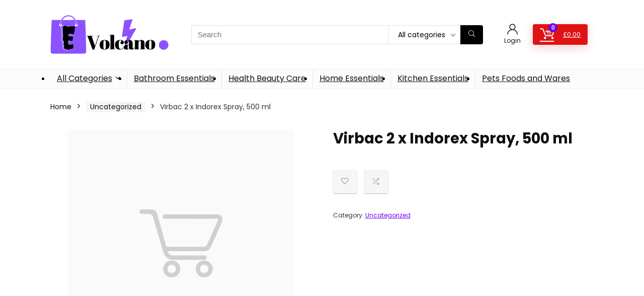

--- FILE ---
content_type: text/javascript
request_url: https://e-volcanoltd.com/wp-content/themes/rehub-theme/js/countdown.js?ver=1.1
body_size: 1134
content:
/*!
 * jQuery Countdown plugin v1.0
 * http://www.littlewebthings.com/projects/countdown/
 *
 * Copyright 2010, Vassilis Dourdounis
 * Copyright 2010, Marcello Barnaba <marcello.barnaba@gmail.com>
 * 
 */
(function($) {

	$.fn.countDown = function (options) {
		// Public methods invocation
		//
		if (typeof options == 'string') {
			return $(this).data('countDown')[options].apply(this) || this;
		}

		return this.each (function () {
			// Initialization
			//
			var element = $(this), targetTime = new Date(), timer;

			if (element.data ('countDown'))
				return; // Already initialized

			if (options.targetDate)
			{
				targetTime = new Date(
					options.targetDate.month + '/' + options.targetDate.day + '/' + options.targetDate.year + ' ' +
					options.targetDate.hour + ':' + options.targetDate.min + ':' + options.targetDate.sec +
					(options.targetDate.utc ? ' UTC' : '')
				);
			}
			else if (options.targetOffset)
			{
				targetTime.setFullYear(options.targetOffset.year + targetTime.getFullYear());
				targetTime.setMonth(options.targetOffset.month   + targetTime.getMonth());
				targetTime.setDate(options.targetOffset.day      + targetTime.getDate());
				targetTime.setHours(options.targetOffset.hour    + targetTime.getHours());
				targetTime.setMinutes(options.targetOffset.min   + targetTime.getMinutes());
				targetTime.setSeconds(options.targetOffset.sec   + targetTime.getSeconds());
			}

			element.find('.digit').html('<div class="top"></div><div class="bottom"></div>');

			// Public methods definition
			//
			element.data ('countDown', {
				stop: function () {
					if (timer == undefined)
						return;

					clearInterval(timer);
					timer = undefined
				},

				start: function () {
					if (timer != undefined)
						return;

					if(options.currenttime){
						var currenttime = new Date(options.currenttime);
					}else{
						var currenttime = new Date();
					}
					//console.log(currenttime);
					var diffSecs = Math.floor((+targetTime - currenttime)/1000);
					var duration = 500;

					if (diffSecs < 0)
						diffSecs = 0;

					var loop = function () {
						render(diffSecs, duration);
						diffSecs -= 1;
					}

					loop();
					if (diffSecs > 0)
						timer = setInterval (loop, 1000)
				}
			});

			// Private method to render the whole thing
			//
			function render (diffSecs, duration) {
				secs = diffSecs % 60;
				mins = Math.floor(diffSecs/60)%60;
				hours = Math.floor(diffSecs/60/60)%24;
				if (options.omitWeeks)
				{
					days = Math.floor(diffSecs/60/60/24);
					weeks = Math.floor(diffSecs/60/60/24/7);
				}
				else
				{
					days = Math.floor(diffSecs/60/60/24)%7;
					weeks = Math.floor(diffSecs/60/60/24/7);
				}

				dashChangeTo('.seconds_dash', secs,  duration);
				dashChangeTo('.minutes_dash', mins,  duration);
				dashChangeTo('.hours_dash',   hours, duration);
				dashChangeTo('.days_dash',    days,  duration);
				dashChangeTo('.weeks_dash',   weeks, duration);

				if (diffSecs <= 0)
					complete();
			}

			// Privat method invoked by render() when the countdown is over
			//
			function complete() {
				element.data('countDown').stop ();

				if (options.onComplete)
					options.onComplete.apply(element);

				return true;
			}

			// Private method to update a single digit couple
			//
			function dashChangeTo (selector, n, duration) {
				element.find (selector + ' .digit').each (function (i) {
					// The first digit is i=0, the second i=1
					digitChangeTo($(this), i == 0 ? Math.floor(n/10) : n%10, duration);
				})
			};

			// Private method to update a single digit
			//
			function digitChangeTo (digit, n, duration) {
				var top = digit.find('.top'),
						bot = digit.find('.bottom');

				if (top.html() != n + '')
				{
					top.html(n || '0').slideDown(duration);

					bot.animate({height: 0}, duration, function() {
						bot.html(n || '0').css({height: '100%'});
						top.hide();
					});
				}
			};

			element.data('countDown').start();
		});
	};

})(jQuery);